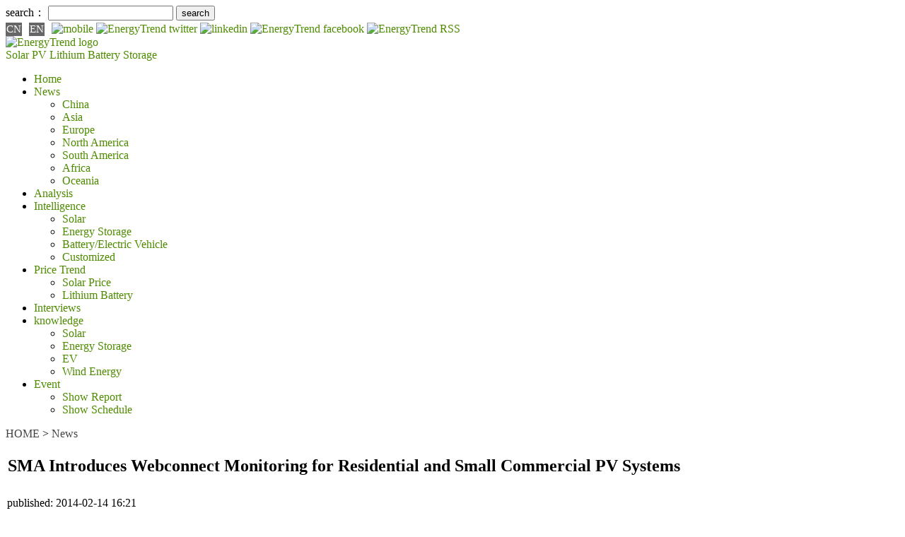

--- FILE ---
content_type: text/html; charset=UTF-8
request_url: https://www.energytrend.com/news/20140214-6196.html
body_size: 11291
content:
<!DOCTYPE html>
<head>
    <meta http-equiv="Content-Type" content="text/html; charset=utf-8">
    <title>SMA Introduces Webconnect Monitoring for Residential and Small Commercial PV Systems - EnergyTrend</title>
    <meta name="keywords" content="">
    <meta name="description" content="SMA has unveiled a new solution that simplifies online monitoring of residential and small commercial photovoltaic systems, announced on RenewableEner..."/>
    <link rel="shortcut icon" href="/favicon.ico"/>
    <link rel="alternate" type="application/rss+xml"
          title="EnergyTrend - Solar Energy, Electric Vehicle, Power Battery, Wind Energy , Renewable Energy, Green Energy RSS"
          href="/rss.xml">
    <link rel="stylesheet" href="/wp-content/themes/twentytwelve/style.css" type="text/css">

            <!-- twitter card -->
        <meta name="twitter:card" content="summary"/>
        <meta property="og:url" content="https://www.energytrend.com/news/20140214-6196.html"/>
        <meta property="og:title" content="SMA Introduces Webconnect Monitoring for Residential and Small Commercial PV Systems - EnergyTrend"/>
        <meta property="og:description" content="SMA has unveiled a new solution that simplifies online monitoring of residential and small commercial photovoltaic systems, announced on RenewableEner..."/>
        <meta property="og:image" content="https://www.energytrend.com/wp-content/themes/twentytwelve/images/et_logo_forFB_400x400.jpg"/>
    
        
    
                        <link rel="canonical" href="https://www.energytrend.com/news/20140214-6196.html">
            <link rel="alternate" media="only screen and (max-width: 640px)"
                  href="https://m.energytrend.com/news/20140214-6196.html"/>
            
	<script async src="https://pagead2.googlesyndication.com/pagead/js/adsbygoogle.js?client=ca-pub-1991057826427406" crossorigin="anonymous"></script>
	
    <!-- 載入Jquery -->
    <!-- <script src="https://www.energytrend.com/wp-content/themes/twentytwelve/js/jquery-3.2.1.min.js"></script> -->

    <script src="https://code.jquery.com/jquery-2.2.4.min.js"
            integrity="sha256-BbhdlvQf/xTY9gja0Dq3HiwQF8LaCRTXxZKRutelT44=" crossorigin="anonymous"></script>

	<!-- 設置 SweetAlert 的 CSS -->
    <link rel="stylesheet" href="https://cdn.jsdelivr.net/npm/sweetalert2@11/dist/sweetalert2.min.css">
    <!-- 設置 SweetAlert 的 JS -->
    <script src="https://cdn.jsdelivr.net/npm/sweetalert2@11"></script>
	<script type='text/javascript' src="/wp-content/themes/twentytwelve/js/et-cookies.js?ver=2601300334"></script>

    <script type="text/javascript">
        //getUserHeader();

        /*
         * 取得使用者header
         * @return [type] [description]
         */
        function getUserHeader() {
            $.ajax({
                url: "/user/header",
                success: function(data) {
                    $('#user_header').html(data);
                },
                error: function(xhr, status, error) {
                    console.log(error);
                }
            });
        }

        jQuery(document).ready(function() {
            var etUserCookieDays = 1;
            var domainHost = 'www.energytrend.com';
            const token = new URLSearchParams(window.location.search).get('device_token');
            const cleanUrl = window.location.protocol + "//" + window.location.host + window.location.pathname + window.location.hash;
            history.replaceState({path: cleanUrl}, '', cleanUrl);
            // 重新添加註冊按鈕的事件監聽
            $('.register-button').on('click', function(event) {
                event.preventDefault(); // 防止默認連結行為
                const registrationUrl = 'https://www.energytrend.com/news/20140214-6196.html';
                const host = 'https://www.trendforce.com';

                // 使用 SweetAlert 來顯示對話框
                Swal.fire({
                    title: 'Important Notice',
                    html: `
                                <p>Please be advised that we are currently undergoing brand integration.</p>
                                <p>To register for a new account, kindly visit our TrendForce website:</p>
                                <p><a href="https://www.trendforce.com" target="_blank">https://www.trendforce.com</a></p>
                                <p>Thank you for your understanding. We look forward to your registration!</p>
                            `,
                    showCloseButton: true,
                    confirmButtonText: 'Take me to it'
                }).then((result) => {
                    if (result.isConfirmed) {
                        window.location.href = host + '/register?redirect=' + registrationUrl;
                    }
                });
            });

            $('.logout-btn').on('click', function(event) {
                destroy_user_cookie(domainHost);
            });

            jQuery.when(get_login_status())
                .then(function(response, textStatus) {
                    header_btn_display();
                })
                .fail(function(response, textStatus) {
                    header_btn_display();
                });

            // 檢查登入狀態
                function get_login_status() {
                    var etUser = get_user_cookie();
                    if (etUser.is_login == 1) {
                        console.log('get_login_status:', 'already login');
                        return {};
                    }
                    var memberHost = 'https://www.trendforce.com/';

                    return jQuery.ajax({
                        method: 'GET',
                        url: memberHost + 'api/user/getUserInfo?device_token=' + token,
                        dataType: 'json',
                        headers: {
                            'Content-Type': 'application/json',
                            'Accept': 'application/json',
                            'Authorization': "41dfC7e0ff88ib251a02B73J6e7c57m5",
                        },
                        success: function (response) {
                            console.log('loginStatus:', response.message);

                            if (response.error == 1) {
                                console.log('loginError:', response.message);
                            } else {
                                console.log('loginName:', response.result.name);
                                set_user_cookie(
                                    response.result.name,
                                    response.result.email,
                                    response.result.user_id,
                                    etUserCookieDays, domainHost
                                );
                            }
                        },
                        error: function (response, textStatus, jqXHR) {
                            console.log('loginStatus:', 'member site connect fail');
                        }
                    });
                }

                // 使用cookie判斷版位顯示/隱藏
                function header_btn_display() {
                    var etUser = get_user_cookie();
                    var username = etUser.username;
					var email = etUser.email;

                    if (etUser.is_login == 1) {
                        console.log(etUser.username);
                        jQuery('#register_header').hide()
                        jQuery('#user_header').show()
                    } else {
                        jQuery('#register_header').show()
                        jQuery('#user_header').hide()
                    }
                }
        });

    </script>

        <script async src="https://securepubads.g.doubleclick.net/tag/js/gpt.js"></script>
    <script>
        window.googletag = window.googletag || {
            cmd: []
        };
        googletag.cmd.push(function() {
            googletag.defineSlot('/23101350658/ET_EN_PC_All_H1_728x90', [728, 90], 'div-gpt-ad-1713167266079-0').setCollapseEmptyDiv(true).addService(googletag.pubads());
            googletag.defineSlot('/23101350658/ET_EN_PC_All_H2_300x250', [300, 250], 'div-gpt-ad-1713167315193-0').setCollapseEmptyDiv(true).addService(googletag.pubads());
            googletag.defineSlot('/23101350658/ET_EN_PC_IDX_H3_300x50', [300, 50], 'div-gpt-ad-1713167369077-0').setCollapseEmptyDiv(true).addService(googletag.pubads());
            googletag.defineSlot('/23101350658/ET_EN_PC_IDX_H4_300x50', [300, 50], 'div-gpt-ad-1713167395475-0').setCollapseEmptyDiv(true).addService(googletag.pubads());
            googletag.defineSlot('/23101350658/ET_EN_PC_H5-SingleVideo_300x168', [300, 168], 'div-gpt-ad-1713167416504-0').setCollapseEmptyDiv(true).addService(googletag.pubads());
            googletag.defineSlot('/23101350658/ET_EN_PC_H5-VideoBanner_300x600', [300, 600], 'div-gpt-ad-1713167437480-0').setCollapseEmptyDiv(true).addService(googletag.pubads());
            googletag.defineSlot('/23101350658/ET_EN_PC_L01_150x75', [150, 75], 'div-gpt-ad-1713167459359-0').setCollapseEmptyDiv(true).addService(googletag.pubads());
            googletag.defineSlot('/23101350658/ET_EN_PC_L02_150x75', [150, 75], 'div-gpt-ad-1713167486111-0').setCollapseEmptyDiv(true).addService(googletag.pubads());
            googletag.defineSlot('/23101350658/ET_EN_PC_L03_150x75', [150, 75], 'div-gpt-ad-1713167511572-0').setCollapseEmptyDiv(true).addService(googletag.pubads());
            googletag.defineSlot('/23101350658/ET_EN_PC_L04_150x75', [150, 75], 'div-gpt-ad-1713167537123-0').setCollapseEmptyDiv(true).addService(googletag.pubads());
            googletag.defineSlot('/23101350658/ET_EN_PC_L05_150x75', [150, 75], 'div-gpt-ad-1713167564361-0').setCollapseEmptyDiv(true).addService(googletag.pubads());
            googletag.defineSlot('/23101350658/ET_EN_PC_L06_150x75', [150, 75], 'div-gpt-ad-1713167587985-0').setCollapseEmptyDiv(true).addService(googletag.pubads());
            googletag.defineSlot('/23101350658/ET_EN_PC_L07_150x75', [150, 75], 'div-gpt-ad-1713167611608-0').setCollapseEmptyDiv(true).addService(googletag.pubads());
            googletag.defineSlot('/23101350658/ET_EN_PC_L08_150x75', [150, 75], 'div-gpt-ad-1713167634131-0').setCollapseEmptyDiv(true).addService(googletag.pubads());
            googletag.defineSlot('/23101350658/ET_EN_PC_L09_150x75', [150, 75], 'div-gpt-ad-1713167678953-0').setCollapseEmptyDiv(true).addService(googletag.pubads());
            googletag.defineSlot('/23101350658/ET_EN_PC_L10_150x75', [150, 75], 'div-gpt-ad-1713167702764-0').setCollapseEmptyDiv(true).addService(googletag.pubads());
            googletag.defineSlot('/23101350658/ET_EN_PC_L11_150x75', [150, 75], 'div-gpt-ad-1713167726672-0').setCollapseEmptyDiv(true).addService(googletag.pubads());
            googletag.defineSlot('/23101350658/ET_EN_PC_L12_150x75', [150, 75], 'div-gpt-ad-1713167752871-0').setCollapseEmptyDiv(true).addService(googletag.pubads());
            googletag.defineSlot('/23101350658/ET_EN_PC_Contact_Bottom01_728x90', [728, 90], 'div-gpt-ad-1758866319395-0').setCollapseEmptyDiv(true).addService(googletag.pubads());
            googletag.pubads().enableSingleRequest();
            googletag.enableServices();
        });
    </script>
</head>

<body>

<div id="page" class="hfeed site">
    <header id="masthead" class="site-header site-header-revision" role="banner">
        <!--   最頂層    -->
        <div class="tipbar">
            <div class="tip">
                <form role="search" method="get" id="searchform" action="/">
                    <div class="search"><label class="screen-reader-text" for="s">search：</label>
                        <input type="text" value="" name="s" id="s"/>
                        <input type="submit" id="searchsubmit" value="search"/>
                    </div>
                </form>
                <a href="//www.energytrend.cn" target="_blank" class="lang" rel="nofollow">CN</a>
                <a href="/" target="_blank" class="lang">EN</a>
                <a href="//m.energytrend.com" target="_blank" rel="nofollow">
                    <img class="social" src="/wp-content/themes/twentytwelve/images/phone.gif" width="24" height="24"
                         title="mobile" alt="mobile">
                </a>
                <!-- <a href="//plus.google.com/+Energytrend_TF" target="_blank" rel="nofollow">
                    <img class="social" src="/wp-content/themes/twentytwelve/images/googleplus-icon.gif" width="24" height="24" title="google plus" alt="EnergyTrend google plus">
                </a> -->
                <a href="//twitter.com/energytrend_tf" target="_blank" rel="nofollow">
                    <img class="social" src="/wp-content/themes/twentytwelve/images/twitter-icon.gif" width="24"
                         height="24" title="twitter" alt="EnergyTrend twitter">
                </a>
                <a href="//www.linkedin.com/company/energytrend" target="_blank" rel="nofollow">
                    <img class="social" src="/wp-content/themes/twentytwelve/images/btn_color_linkin.png"
                         title="linkedin" alt="linkedin">
                </a>
                <a href="//www.facebook.com/EnergyTrend?fref=ts" target="_blank" rel="nofollow">
                    <img class="social" src="/wp-content/themes/twentytwelve/images/facebook-icon.gif" width="24"
                         height="24" title="facebook" alt="EnergyTrend facebook">
                </a>
                <a href="/rss.xml" target="_blank" rel="nofollow">
                    <img class="social" src="/wp-content/themes/twentytwelve/images/btn_color_rss_24x24.gif" title="RSS"
                         alt="EnergyTrend RSS"/>
                </a>
                <!--<a href="/graph/rank" class="login-bar" rel="nofollow">Graph Download</a>-->
                <div id="register_header" style="display:none">
                    <a href="/user/register" class="login-bar register-button" rel="nofollow">Register</a>
                </div>
                <div id="user_header" style="display:none">
                    <a href="https://www.trendforce.com/member/personal" class="login-bar" rel="nofollow">My account</a>
                </div>
            </div>
        </div>

        <!--- Logo   -->
        <hgroup>
            <div class="logobar">
                <a class="float-left" href="/">
                    <img src="https://www.energytrend.com/wp-content/themes/twentytwelve/images/logo.svg" alt="EnergyTrend logo" title="EnergyTrend"
                         width="282" height="65">
                </a>
                <div class="icon-bg">
                    <a href="/taxonomy/term/solar-pv/" title="Solar" target="_blank" rel="home" class="menu-pv">Solar PV</a>
                    <a href="/taxonomy/term/lithium-battery/" title="Lithium Battery" target="_blank" rel="home" class="menu-battery">Lithium Battery</a>
                    <a href="/taxonomy/term/energystorage/" title="Storage" target="_blank" rel="home" class="menu-ev">Storage</a>
                </div>
                <div id="ADTOP">
                                        </div>
            </div>
        </hgroup>

        <nav id="site-navigation" class="main-navigation" role="navigation">
            <div class="logobar">
                <div class="menu-menu-2-container"><ul id="menu-menu-2" class="nav-menu"><li id="menu-item-12571" class="menu-item menu-item-type-custom menu-item-object-custom menu-item-12571"><a target="_blank" rel="noopener" href="/">Home</a></li>
<li id="menu-item-12572" class="menu-item menu-item-type-taxonomy menu-item-object-category current-post-ancestor current-menu-parent current-post-parent menu-item-has-children menu-item-12572"><a target="_blank" rel="noopener" href="https://www.energytrend.com/./news/">News</a>
<ul class="sub-menu">
	<li id="menu-item-12576" class="menu-item menu-item-type-custom menu-item-object-custom menu-item-12576"><a target="_blank" rel="noopener" href="/taxonomy/term/148/">China</a></li>
	<li id="menu-item-32247" class="menu-item menu-item-type-custom menu-item-object-custom menu-item-32247"><a target="_blank" rel="noopener" href="/taxonomy/term/1387/">Asia</a></li>
	<li id="menu-item-12573" class="menu-item menu-item-type-custom menu-item-object-custom menu-item-12573"><a target="_blank" rel="noopener" href="/taxonomy/term/279/">Europe</a></li>
	<li id="menu-item-12574" class="menu-item menu-item-type-custom menu-item-object-custom menu-item-12574"><a target="_blank" rel="noopener" href="/taxonomy/term/294/">North America</a></li>
	<li id="menu-item-12581" class="menu-item menu-item-type-custom menu-item-object-custom menu-item-12581"><a target="_blank" rel="noopener" href="/taxonomy/term/295/">South America</a></li>
	<li id="menu-item-12582" class="menu-item menu-item-type-custom menu-item-object-custom menu-item-12582"><a target="_blank" rel="noopener" href="/taxonomy/term/1258/">Africa</a></li>
	<li id="menu-item-12583" class="menu-item menu-item-type-custom menu-item-object-custom menu-item-12583"><a target="_blank" rel="noopener" href="/taxonomy/term/65/">Oceania</a></li>
</ul>
</li>
<li id="menu-item-12584" class="menu-item menu-item-type-taxonomy menu-item-object-category menu-item-12584"><a target="_blank" rel="noopener" href="https://www.energytrend.com/./research/">Analysis</a></li>
<li id="menu-item-21762" class="menu-item menu-item-type-taxonomy menu-item-object-category menu-item-has-children menu-item-21762"><a target="_blank" rel="noopener" href="https://www.energytrend.com/./miservice/">Intelligence</a>
<ul class="sub-menu">
	<li id="menu-item-36664" class="menu-item menu-item-type-custom menu-item-object-custom menu-item-36664"><a href="/miservice/solars.html">Solar</a></li>
	<li id="menu-item-36665" class="menu-item menu-item-type-custom menu-item-object-custom menu-item-36665"><a href="/miservice/energy-storage.html">Energy Storage</a></li>
	<li id="menu-item-36666" class="menu-item menu-item-type-custom menu-item-object-custom menu-item-36666"><a href="/miservice/battery-ev.html">Battery/Electric Vehicle</a></li>
	<li id="menu-item-36667" class="menu-item menu-item-type-custom menu-item-object-custom menu-item-36667"><a href="/miservice/customize.html">Customized</a></li>
</ul>
</li>
<li id="menu-item-12587" class="menu-item menu-item-type-taxonomy menu-item-object-category menu-item-has-children menu-item-12587"><a target="_blank" rel="noopener" href="https://www.energytrend.com/./pricequotes/">Price Trend</a>
<ul class="sub-menu">
	<li id="menu-item-12588" class="menu-item menu-item-type-custom menu-item-object-custom menu-item-12588"><a target="_blank" rel="noopener" href="/solar-price.html">Solar Price</a></li>
	<li id="menu-item-12589" class="menu-item menu-item-type-custom menu-item-object-custom menu-item-12589"><a target="_blank" rel="noopener" href="/battery-price.html">Lithium Battery</a></li>
</ul>
</li>
<li id="menu-item-12590" class="menu-item menu-item-type-taxonomy menu-item-object-category menu-item-12590"><a target="_blank" rel="noopener" href="https://www.energytrend.com/./interview/">Interviews</a></li>
<li id="menu-item-12591" class="menu-item menu-item-type-custom menu-item-object-custom menu-item-has-children menu-item-12591"><a target="_blank" rel="noopener" href="/knowledge/">knowledge</a>
<ul class="sub-menu">
	<li id="menu-item-12592" class="menu-item menu-item-type-custom menu-item-object-custom menu-item-12592"><a target="_blank" rel="noopener" href="/knowledge/solar.html">Solar</a></li>
	<li id="menu-item-12593" class="menu-item menu-item-type-custom menu-item-object-custom menu-item-12593"><a target="_blank" rel="noopener" href="/knowledge/battery.html">Energy Storage</a></li>
	<li id="menu-item-12594" class="menu-item menu-item-type-custom menu-item-object-custom menu-item-12594"><a target="_blank" rel="noopener" href="/knowledge/ev.html">EV</a></li>
	<li id="menu-item-12595" class="menu-item menu-item-type-custom menu-item-object-custom menu-item-12595"><a target="_blank" rel="noopener" href="/knowledge/windenergy.html">Wind Energy</a></li>
</ul>
</li>
<li id="menu-item-12596" class="menu-item menu-item-type-taxonomy menu-item-object-category menu-item-has-children menu-item-12596"><a target="_blank" rel="noopener" href="https://www.energytrend.com/./event/">Event</a>
<ul class="sub-menu">
	<li id="menu-item-12597" class="menu-item menu-item-type-custom menu-item-object-custom menu-item-12597"><a target="_blank" rel="noopener" href="/showreport/">Show Report</a></li>
	<li id="menu-item-12598" class="menu-item menu-item-type-custom menu-item-object-custom menu-item-12598"><a target="_blank" rel="noopener" href="/event/list.html">Show Schedule</a></li>
</ul>
</li>
</ul></div>            </div>
        </nav>
    </header>
    <!-- #masthead -->
</div>


<div id="main" class="wrapper">

    <!-- add by Shian 2017-06-08 -->
    <style>
        a:link, a:visited, a:active {
            color: #4e8b00;
            text-decoration: none;
        }

        a.lang {
            background-color: #666;
            color: #FFF;
            margin-top: 3px;
            padding: 1px;
            font-size: 15px;
            margin-right: 6px;
            display: inline-block;
        }

        a.login-bar {
            padding: 3px 4px;
            margin: 3px;
            color: #ffffff;
            background-color: #7daf08;
        }

        a.login-name {
            margin: 6px;
        }
    </style>
<div id="single" class="logobar">
    <div id="primary" class="site-content">
        <div id="content" role="main">
            <!-- /23101350658/ET_EN_PC_All_H1_728x90 -->
			<div id='div-gpt-ad-1713167266079-0' style='min-width: 728px; min-height: 90px;'>
				<script>
					googletag.cmd.push(function() { googletag.display('div-gpt-ad-1713167266079-0'); });
				</script>
			</div>
                            <a style="color:#444444;" href="/">HOME</a> > <a style="color:#444444;"
                                                                 href="/news/">News</a>
                        <div class="newstop"></div>
            
                


<style>
    .indexsocial {
        top: initial;
    }

    .indexsocial .taglink {
        font-size: 12px;
        margin-left: 0;
    }
</style>
<article id="post-6196" class="post-6196 post type-post status-publish format-standard hentry category-news">

    <div class="content">
        
        <!-- 文章 header -->
        <header class="entry-header">
            <table>
                <tr> <!-- 文章標題 -->
                    <td class="maintitle">
                        <h1 class="entry-title">
                            <!--
                            <a href="https://www.energytrend.com/news/20140214-6196.html" title="SMA Introduces Webconnect Monitoring for Residential and Small Commercial PV Systems" rel="bookmark">
                                SMA Introduces Webconnect Monitoring for Residential and Small Commercial PV Systems                            </a>
							-->
                            SMA Introduces Webconnect Monitoring for Residential and Small Commercial PV Systems                        </h1>
                    </td>
                </tr>
                <tr> <!-- 文章相關資訊 -->
                    <td style="padding:7px 0;">
                        <span class="head">published:</span>
                        <span class="body newsdate">2014-02-14 16:21 </span>
                        <!--<span style="padding:0 8px;">|</span>
                        <span class="head">:</span>
                        <span class="body"></span>-->
                        <!--<span style="padding:0 8px;">|</span>
                        <span class="head">:</span>
                        <span class="body">
                                                                                                                                    <a title="" href="">
                                                                            </a>
                                                                                                                        </span>-->
                                                    <span class="body" id="edlink" style="display:none">
                            <a class="edit" href="/wp-admin/post.php?action=edit&post=6196">Edit</a>
                        </span>
                                            </td>
                </tr>
            </table>
        </header>

        <!-- 分隔線 -->
        <div>
            <img src="//www.energytrend.com/wp-content/themes/twentytwelve/images/title_bar.gif" width="650px"
                 height="4" style="width:100%;">
        </div>

                    <!-- 文章內容 -->
            <div class="entry-content">
                
                <div class="indent">
                    
                    <p>SMA has unveiled a new solution that simplifies online monitoring of residential and small commercial photovoltaic systems, announced on RenewableEnergyWorld.com. Webconnect enables direct data transmission from the inverter to SMA’s Sunny Portal through the system owner’s existing Internet connection, without the need for additional communications or data-logging devices. This easy, cost-effective solution monitors plant data and performance of systems with up to four inverters.</p>
<p>“SMA Webconnect provides an innovative option for simplified system monitoring, which is a critical component of any PV system,” said Henry Dziuba, president and general manager of SMA America and president of SMA Canada. “With free online connectivity to Sunny Portal, system owners can access PV system data anytime and anywhere via the Internet or Sunny Portal application for iPhone, iPad, iPod touch and Android phones, further adding to its convenience.”</p>
<p>Following the simple installation of the Speedwire/Webconnect data module and connection to the Internet, Webconnect commissioning is plug and play. Once configured, key plant data is accessed and displayed in a clear format by Sunny Portal and automatic product updates ensure that the device firmware is always up to date. Any operation irregularities or interferences are quickly detected, and an email notification is sent through the Sunny Portal.</p>
<p>As a standard feature of the Sunny Boy 240-US, Webconnect provides module-level monitoring via the micro inverter’s exclusive SMA Sunny Multigate technology, which enables greater communication and production reliability by mitigating power line interference as well as the damaging effects of temperature-related stress commonly found under a module.</p>
<p>For the Sunny Boy 3000TL-US/3800TL-US/4000TL-US/5000TL-US, the Speedwire/Webconnect data module is an optional accessory that can be quickly inserted into the inverter during installation. These transformerless inverters include innovative Secure Power Supply functionality, a groundbreaking feature that allows them to provide up to 1,500 W of daytime standby power in the event of a grid outage for charging laptops, cell phones and more, without the need of additional, costly batteries.</p>
<p>Meanwhile, each Sunny Tripower 12000TL-US/15000TL-US/20000TL-US/24000TL-US inverter comes with a factory-installed Speedwire/Webconnect data module. The Sunny Tripower offers unmatched design flexibility, high efficiency and enhanced safety, making it the ideal solution for decentralized commercial photovoltaic plants.</p>
                </div>

                            </div>
            </div>
</article>
<!-- #post -->

                <!-- 文章分享、在線投稿、轉寄、列印、關鍵字 -->
                <div class="content_rss" style="clear:both;">
                    <img alt="announcements" src="https://www.energytrend.com/wp-content/themes/twentytwelve/images/announcements_icon.gif"
                         style="vertical-align: middle;">
                    <a href="/announcements" target="_blank"
                       rel="nofollow">add announcements</a>&nbsp;&nbsp;&nbsp;&nbsp;
                    <!-- <img alt="mail" src="/mail_icon.gif" style="vertical-align: middle;">
	            	<a href="/printmail/" target="_blank" rel="nofollow"></a>&nbsp;&nbsp;&nbsp;&nbsp; -->
                    <img alt="mail" src="https://www.energytrend.com/wp-content/themes/twentytwelve/images/print_icon.gif" style="vertical-align: middle;">
                    <a href="/print/6196" target="_blank"
                       rel="nofollow">print</a>
                    <!-- AddToAny BEGIN -->
                    <div id="ckepop" style="float: left; width:100px; ">
                        <a class="a2a_dd" href="//www.addtoany.com/share" target="_blank">
                            <img src="https://www.energytrend.com/wp-content/themes/twentytwelve/images/share_icon.jpg" width="88" height="24" border="0"
                                 alt="Share">
                        </a>
                        <script>
                            var a2a_config = a2a_config || {};
                            a2a_config.locale = "en-US";
                            a2a_config.num_services = 6;
                        </script>
                        <script async="" src="//static.addtoany.com/menu/page.js"></script>
                    </div>
                    <!-- AddToAny END -->

                    <!-- 關鍵字(限制在5個關鍵字, 太多會跑版) -->
                    <div class="taglink">
                        <span>Tags: </span>
                                            </div>
                </div>

                <!-- 前後一頁相關文章 -->
                                <div class="content_next">
                    <nav class="nav-single set_text">
                        <h3 class="assistive-text">Post navigation</h3>
                        <!-- 前一篇文章 -->
                                                    <span class="nav-previous">
							<a href="https://www.energytrend.com/news/20140214-6195.html">
								<div class="row">
								 <div class="col-1 col-lg-1 col-md-1"><span class="meta-nav">←</span></div>
								 <div class="col-11 col-lg-11 col-md-11">Applied Materials Announces 2014’s First Quarter Result</div>
								</div>	
							</a>
						</span>
                                                <!-- 下一篇文章 -->
                                                    <span class="nav-next">
							<a href="https://www.energytrend.com/news/20140214-6197.html">
								<div class="row">
								<div class="col-11 col-lg-11 col-md-11">SunPower Reports Fourth-Quarter and Fiscal Year 2013 Results</div>
								<div class="col-1 col-lg-1 col-md-1"><span class="meta-nav">→</span></div>
								</div>	
							</a>
						</span>
                                            </nav>
                </div>
                             <!-- end of the loop. -->

            <!-- 相关推荐_Donna_20221124 -->
                                    <div class="article">
                <div id="tit">
                    <div class="title"><span>Recommend</span></div>
                </div>
                                    <div class="content img_line">
                        <div class="entry-content_line ">
                                                            <div class="img_frame">
                                    <a href="https://www.energytrend.com/news/20260130-50879.html" title="Sunwoda Sets Up New Subsidiary with RMB 50 Million, Pledges 100 Million Yuan to Energy Storage Fund"
                                       target="_blank">
                                        <div class="img"><img width="300" height="175"
                                                              src="https://img.energytrend.com/wp-content/uploads/2025/04/%E6%8B%8D%E4%BF%A1%E7%B4%A0%E6%9D%90-1000attnamepaixin_10150457_45934215-m-624x624.jpg"
                                                              class="attachment-medium size-medium wp-post-image" alt=""
                                                              style=""></div>
                                    </a>
                                </div>
                                                        <div class="rightifo">
                                <a href="https://www.energytrend.com/news/20260130-50879.html" title="Sunwoda Sets Up New Subsidiary with RMB 50 Million, Pledges 100 Million Yuan to Energy Storage Fund"
                                   target="_blank">
                                    <h3 class="line-topic-h3">Sunwoda Sets Up New Subsidiary with RMB 50 Million, Pledges 100 Million Yuan to Energy Storage Fund</h3>
                                </a>
                                <p class="line-topic-p">
                                    published: 2026-01-30 17:28&nbsp;
                                                                            |&nbsp; tags: <a href="https://www.energytrend.com/taxonomy/term/energystorage/" rel="tag">energy storage</a>                                                                    </p>
                            </div>
                        </div>
                    </div>
                                    <div class="content img_line">
                        <div class="entry-content_line ">
                                                            <div class="img_frame">
                                    <a href="https://www.energytrend.com/news/20260130-50877.html" title="GoodWe, Haitai Solar and 3 Other PV Firms Unveil 2025 Performance Projections"
                                       target="_blank">
                                        <div class="img"><img width="300" height="175"
                                                              src="https://img.energytrend.com/wp-content/uploads/2024/05/%E6%8B%8D%E4%BF%A1%E7%B4%A0%E6%9D%90-109595650-624x468.jpg"
                                                              class="attachment-medium size-medium wp-post-image" alt=""
                                                              style=""></div>
                                    </a>
                                </div>
                                                        <div class="rightifo">
                                <a href="https://www.energytrend.com/news/20260130-50877.html" title="GoodWe, Haitai Solar and 3 Other PV Firms Unveil 2025 Performance Projections"
                                   target="_blank">
                                    <h3 class="line-topic-h3">GoodWe, Haitai Solar and 3 Other PV Firms Unveil 2025 Performance Projections</h3>
                                </a>
                                <p class="line-topic-p">
                                    published: 2026-01-30 17:22&nbsp;
                                                                            |&nbsp; tags: <a href="https://www.energytrend.com/taxonomy/term/solar-pv/" rel="tag">solar PV</a>                                                                    </p>
                            </div>
                        </div>
                    </div>
                                    <div class="content img_line">
                        <div class="entry-content_line ">
                                                            <div class="img_frame">
                                    <a href="https://www.energytrend.com/news/20260130-50873.html" title="Cornex New Energy’s 70GWh Xiangyang Project Hits Key Milestone; Global Layout Accelerates"
                                       target="_blank">
                                        <div class="img"><img width="300" height="175"
                                                              src="https://img.energytrend.com/wp-content/uploads/2024/03/%E6%8B%8D%E4%BF%A1%E7%B4%A0%E6%9D%90-10265857528-624x624.jpg"
                                                              class="attachment-medium size-medium wp-post-image" alt=""
                                                              style=""></div>
                                    </a>
                                </div>
                                                        <div class="rightifo">
                                <a href="https://www.energytrend.com/news/20260130-50873.html" title="Cornex New Energy’s 70GWh Xiangyang Project Hits Key Milestone; Global Layout Accelerates"
                                   target="_blank">
                                    <h3 class="line-topic-h3">Cornex New Energy’s 70GWh Xiangyang Project Hits Key Milestone; Global Layout Accelerates</h3>
                                </a>
                                <p class="line-topic-p">
                                    published: 2026-01-30 14:37&nbsp;
                                                                            |&nbsp; tags: <a href="https://www.energytrend.com/taxonomy/term/energystorage/" rel="tag">energy storage</a>                                                                    </p>
                            </div>
                        </div>
                    </div>
                                    <div class="content img_line">
                        <div class="entry-content_line ">
                                                            <div class="img_frame">
                                    <a href="https://www.energytrend.com/news/20260130-50871.html" title="Hysea, Zhiguang Electric, and BYD Secure and Commission Major Global Energy Storage Projects"
                                       target="_blank">
                                        <div class="img"><img width="300" height="175"
                                                              src="https://img.energytrend.com/wp-content/uploads/2024/05/%E6%8B%8D%E4%BF%A1%E7%B4%A0%E6%9D%90-158683946-624x374.jpg"
                                                              class="attachment-medium size-medium wp-post-image" alt=""
                                                              style=""></div>
                                    </a>
                                </div>
                                                        <div class="rightifo">
                                <a href="https://www.energytrend.com/news/20260130-50871.html" title="Hysea, Zhiguang Electric, and BYD Secure and Commission Major Global Energy Storage Projects"
                                   target="_blank">
                                    <h3 class="line-topic-h3">Hysea, Zhiguang Electric, and BYD Secure and Commission Major Global Energy Storage Projects</h3>
                                </a>
                                <p class="line-topic-p">
                                    published: 2026-01-30 14:29&nbsp;
                                                                            |&nbsp; tags: <a href="https://www.energytrend.com/taxonomy/term/byd/" rel="tag">BYD</a>,  <a href="https://www.energytrend.com/taxonomy/term/energystorage/" rel="tag">energy storage</a>                                                                    </p>
                            </div>
                        </div>
                    </div>
                                    <div class="content img_line">
                        <div class="entry-content_line ">
                                                            <div class="img_frame">
                                    <a href="https://www.energytrend.com/news/20260129-50867.html" title="Sunwoda Sets Up New Subsidiary with RMB 50 Million, Pledges 100 Million Yuan to Energy Storage Fund"
                                       target="_blank">
                                        <div class="img"><img width="300" height="175"
                                                              src="https://img.energytrend.com/wp-content/uploads/2024/03/%E6%8B%8D%E4%BF%A1%E7%B4%A0%E6%9D%90-96919004-624x416.jpg"
                                                              class="attachment-medium size-medium wp-post-image" alt=""
                                                              style=""></div>
                                    </a>
                                </div>
                                                        <div class="rightifo">
                                <a href="https://www.energytrend.com/news/20260129-50867.html" title="Sunwoda Sets Up New Subsidiary with RMB 50 Million, Pledges 100 Million Yuan to Energy Storage Fund"
                                   target="_blank">
                                    <h3 class="line-topic-h3">Sunwoda Sets Up New Subsidiary with RMB 50 Million, Pledges 100 Million Yuan to Energy Storage Fund</h3>
                                </a>
                                <p class="line-topic-p">
                                    published: 2026-01-29 14:46&nbsp;
                                                                            |&nbsp; tags: <a href="https://www.energytrend.com/taxonomy/term/sunwoda/" rel="tag">Sunwoda</a>                                                                    </p>
                            </div>
                        </div>
                    </div>
                                            </div>

            <!-- 相关推荐_Donna_20221124 -END-->
        </div><!-- #content -->
    </div><!-- #primary -->
    <style>
	.widget_views li{
	    margin: 0;
	    list-style: none;
	    position: relative;
	    padding: 8px 5px;
	    border-bottom: dotted 1px #ccc;
	}
	.widget_views .pop-cl{
		clear: both;
	    display: block;
	}
	.widget_views ul li img {
	    margin: 0;
	    float: left;
	    height: auto;
	    max-width: 65px;
	    margin-right: 10px;
	}
	.widget_views li:hover{
		background-color: #F5F5F5;
	}
	.widget-area .widget {
	    margin-top: 0;
	    padding: 0;
	}

	div.textwidget div.content {
		background: url(https://www.energytrend.com/wp-content/themes/twentytwelve/images/sideright_bg.gif) repeat-x top;
	    margin-bottom: 15px;
	    margin-top: 10px;
	}
	div.textwidget div.content div.title {
	    line-height: 32px;
	    height: 32px;
	    color: #000;
	    font-size: 14px;
	    font-weight: bold;
	    margin-left: 8px;
	    margin-bottom: 8px;
	}
	div.textwidget div.content div.morelink {
	    float: right;
	    font-size: 12px;
	    font-weight: 100;
	    margin: 0px 3px 0 0;
	}
	div.textwidget div.content div.img {
	    margin: 0px 10px 0px 0;
	    float: left;
	}
	div.textwidget div.content span {
    	font-size: 14px;
    	font-weight: bold;
	}
	div.textwidget div.content p {
    	font-size: 12px;
	}
</style>

	<div id="secondary" class="widget-area" role="complementary">
		<aside id="text-9" class="widget widget_text">			<div class="textwidget"><!-- /23101350658/ET_EN_PC_All_H2_300x250 -->
<div id='div-gpt-ad-1713167315193-0' style='min-width: 300px; min-height: 250px;'>
<script>
googletag.cmd.push(function() { googletag.display('div-gpt-ad-1713167315193-0'); });
</script>
</div></div>
		</aside><aside id="text-10" class="widget widget_text">			<div class="textwidget"><div class="banner"><a href="/solar-price.html" target="_blank" rel="noopener"><img src="https://www.energytrend.com/wp-content/themes/twentytwelve/images/price_solar.jpg" alt="PV SPOT PRICE" title="PV SPOT PRICE"></a></div></div>
		</aside><aside id="text-11" class="widget widget_text">			<div class="textwidget"><div class="banner"><a href="/battery-price.html" target="_blank" rel="noopener"><img src="https://www.energytrend.com/wp-content/themes/twentytwelve/images/price_battery.jpg" alt="BATTERY PRICE" title="BATTERY PRICE"></a></div></div>
		</aside><aside id="text-23" class="widget widget_text">			<div class="textwidget"><!--儲能電子報banner-->
<!--<div class="banner"><a href="/newsletter/2397" target="_blank" rel="noopener"><img src="https://www.energytrend.com/wp-content/themes/twentytwelve/images/ET_Market-Report_BESS_EN_20200311.jpg"></a></div>--></div>
		</aside><aside id="text-12" class="widget widget_text">			<div class="textwidget"><!--鋰電池電子報banner-->
<!--<div class="banner"><a href="/newsletter/2301" target="_blank" rel="noopener"><img src="https://www.energytrend.com/wp-content/themes/twentytwelve/images/ET_Market-Report_EV_EN_20200311.jpg"></a></div>--></div>
		</aside><aside id="text-13" class="widget widget_text">			<div class="textwidget">
<div class="content">
    <div class="title">MARKET STATUS
        <div class="morelink">‧<a href="/pricequotes/">more</a></div>
    </div>
    <div class="img">
        <a href="https://www.energytrend.com/pricequotes/20260129-50869.html" title="Weekly PV Market Review: Silver Price Surge and “Rush-to-Export” Activity Keep Solar Cell and Module Prices Firm" target="_blank" rel="noopener">
            <img width="69" height="69" src="https://img.energytrend.com/wp-content/uploads/2024/04/%E6%8B%8D%E4%BF%A1%E7%B4%A0%E6%9D%90-541574468-150x150.jpg" class="attachment-110x69 size-110x69 wp-post-image" alt="" decoding="async" loading="lazy" />        </a>
    </div>
    <h3>
        <a href="https://www.energytrend.com/pricequotes/20260129-50869.html" title="Weekly PV Market Review: Silver Price Surge and “Rush-to-Export” Activity Keep Solar Cell and Module Prices Firm" target="_blank" rel="noopener"> Weekly PV Market Review: Silver Price Surge and “Rush-to-Export” Activity Keep Solar Cell and Module Prices Firm</a>
    </h3>
    <p>Polysilicon
Supply:
Industry-wide polysilicon inventories remain severely overhang,...<a class="detail" href="https://www.energytrend.com/pricequotes/20260129-50869.html" target="_blank" rel="noopener">more...</a></p>
</div></div>
		</aside><aside id="text-14" class="widget widget_text">			<div class="textwidget">
<div class="content">
    <div class="title">RESEARCH
        <div class="morelink">‧<a href="/research/">more</a></div>
    </div>
    <div class="img">
        <a href="https://www.energytrend.com/research/20251110-50375.html" title="Over 3GW PV Module Bid Results Released in October; TOPCon Average Bid Price Slightly Rises" target="_blank" rel="noopener">
            <img width="69" height="69" src="https://img.energytrend.com/wp-content/uploads/2024/05/%E6%8B%8D%E4%BF%A1%E7%B4%A0%E6%9D%90-198769258-xl-150x150.jpg" class="attachment-110x69 size-110x69 wp-post-image" alt="" decoding="async" loading="lazy" />        </a>
    </div>
    <h3>
        <a href="https://www.energytrend.com/research/20251110-50375.html" title="Over 3GW PV Module Bid Results Released in October; TOPCon Average Bid Price Slightly Rises" target="_blank" rel="noopener"> Over 3GW PV Module Bid Results Released in October; TOPCon Average Bid Price Slightly Rises </a>
    </h3>
    <p>In October 2025, the volume of winning bids for solar modules in China (including sho...<a class="detail" href="https://www.energytrend.com/research/20251110-50375.html" target="_blank" rel="noopener">more...</a></p>
</div></div>
		</aside><aside id="text-15" class="widget widget_text">			<div class="textwidget"><p><a href="/announcements" target="_blank" rel="noopener"><img src="https://www.energytrend.com/wp-content/themes/twentytwelve/images/btn_announcements.png" width="298" height="36" alt="sumit press release" title="sumit press release"></a></p>

<p><a href="/miservice/" target="_blank" rel="noopener"><img src="https://www.energytrend.com/wp-content/themes/twentytwelve/images/report_solar.png" width="145" height="37" alt="Solar Reports" title="Solar Reports"></a>            <a href="/miservice/" target="_blank" rel="noopener"><img src="https://www.energytrend.com/wp-content/themes/twentytwelve/images/report_battery.png" width="145" height="37" alt="Battery / EV" title="Battery / EV"></a></p></div>
		</aside><aside id="text-16" class="widget widget_text">			<div class="textwidget"><div id="hostArticles" class="content"><div class="title">WEEKLY TOP NEWS</div><div><ul class="weeklist"><li class='li0'><span>1</span><a href='https://www.energytrend.com/news/20220328-27285.html' title='Solamet®: Return of the Innova...' target='_blank' rel="noopener">Solamet®: Return of the Innova...</a></li><li class='li1'><span>2</span><a href='https://www.energytrend.com/news/20240716-47888.html' title='20 companies’ solid-state batt...' target='_blank' rel="noopener">20 companies’ solid-state batt...</a></li><li class='li2'><span>3</span><a href='https://www.energytrend.com/news/20240918-48412.html' title='Implemented at the end of Sept...' target='_blank' rel="noopener">Implemented at the end of Sept...</a></li><li class='li3'><span>4</span><a href='https://www.energytrend.com/news/20250409-49199.html' title='EVE Energy's 30GWh Project "Ap...' target='_blank'>EVE Energy's 30GWh Project "Ap...</a></li><li class='li4'><span>5</span><a href='https://www.energytrend.com/news/20230630-32499.html' title='Vietnam Power Outage Crisis Wo...' target='_blank' rel="noopener">Vietnam Power Outage Crisis Wo...</a></li><li class='li5'><span>6</span><a href='https://www.energytrend.com/news/20230712-32635.html' title='Shattering Records: China Deve...' target='_blank' rel="noopener">Shattering Records: China Deve...</a></li><li class='li6'><span>7</span><a href='https://www.energytrend.com/news/20240704-47769.html' title='Indonesia issues new quota for...' target='_blank' rel="noopener">Indonesia issues new quota for...</a></li><li class='li7'><span>8</span><a href='https://www.energytrend.com/research/20250328-49131.html' title='China’s Installation Rush Expe...' target='_blank' rel="noopener">China’s Installation Rush Expe...</a></li><li class='li8'><span>9</span><a href='https://www.energytrend.com/news/20221018-30074.html' title='Over 3,000 EVs Fires per Year ...' target='_blank' rel="noopener">Over 3,000 EVs Fires per Year ...</a></li><li class='li9'><span>10</span><a href='https://www.energytrend.com/research/20250228-49092.html' title='Polysilicon and Cell Prices Ma...' target='_blank' rel="noopener">Polysilicon and Cell Prices Ma...</a></li></ul></div></div></div>
		</aside>	</div><!-- #secondary -->
</div>

<style>
	#site-generator a{
		color: #FFF;
	}
	#footer {
		float:initial;
		margin: 24px auto 0 auto;
		width: 100%;
	    border-top: 1px solid #ededed;
	    clear: both;
	    font-size: 12px;
	    font-size: 0.857142857rem;
	    line-height: 2;
	    padding: 24px 0 0 0;
	    background-color: #f5f6f8;
	    border-top: 1px solid #c4cfd5;
	}
</style>

				</div><!-- logobar -->
			</div><!-- #main .wrapper -->

			<footer id="footer" role="contentinfo">
			    <!-- 相關連結 -->
			    <div style="background-color:#505050; clear:both;">
					<div class="logobar footerLinks" id="site-generator" style="text-align:center;">
			    		<p>
						    <span class="footer_link" ><a href="/aboutus" target="_blank" rel="nofollow">About us</a></span>
						    <span class="footer_link"><a href="/contact" target="_blank" rel="nofollow">Contact us</a></span>
						    <span class="footer_link"><a href="/editor" target="_blank" rel="nofollow">Editorial Team</a></span>
						    <!--span class="footer_link"><a href="//www.trendforce.com/about/career" target="_blank" rel="nofollow">Career</a></span-->
						    <span class="footer_link"><a href="//www.trendforce.com/presscenter" target="_blank" rel="nofollow">Press Center</a></span>
						    <span class="footer_link"><a href="/advertise" target="_blank" rel="nofollow">Advertise</a></span>
						    <!-- <span class="footer_link"><a href="/magazine" rel="nofollow">Magazine</a></span> -->
						    <span class="footer_link"><a href="/FAQ" target="_blank" rel="nofollow">FAQ</a></span>
						    <span class="footer_link"><a href="/terms" target="_blank" rel="nofollow">Terms</a></span>
						    <span class="footer_link"><a href="/privacy_policy" target="_blank" rel="nofollow">Privacy Policy</a></span>
						    <span class="footer_link"><a href="/gm_agreement" target="_blank" rel="nofollow">Membership Agreement</a></span>
			        	</p>
			        	<div>
			        		© 2026 EnergyTrend, a Business Division of <a href="//www.trendforce.com" style="color:#4e8b00" target="_blank" rel="nofollow">TrendForce Corp.</a> All rights reserved
			        	</div>
			        	<div style="bottom:40px; width:1080px;margin: 0 auto; left:5px; position: left; clear:both;text-align: center; padding-top: 15px;">
						    <a href="//www.trendforce.com" target="_blank" class="header_link" rel="nofollow">TrendForce：</a>
						    <a href="//www.dramexchange.com" target="_blank" class="footer_link" rel="nofollow">DRAMeXchange</a>
						    <a href="//www.witsview.com" target="_blank" class="footer_link" rel="nofollow">WitsView</a>
						    <a href="//www.ledinside.com" target="_blank" class="footer_link" rel="nofollow">LEDinside</a>
						    <a href="/" target="_blank" class="footer_link">EnergyTrend</a>
						</div>
			   		</div>
			    </div> <!-- END site-generator -->
			</footer><!-- #footer -->

		</div><!-- #page -->
		<!-- 必加, 否則 admin bar 不會顯示 -->
				<!-- Global site tag (gtag.js) - Google Analytics -->
		<script async src="https://www.googletagmanager.com/gtag/js?id=G-7Y81EJ4PV6"></script>
		<script>
			window.dataLayer = window.dataLayer || [];
			function gtag(){dataLayer.push(arguments);}
			gtag('js', new Date());

			gtag('config', 'G-7Y81EJ4PV6');
		</script>
	</body>
</html>

<!-- 廣告繪製 -->
<script src="https://www.energytrend.com/wp-content/themes/twentytwelve/ad/comad.js?ver=20220922"></script>

<!--
Performance optimized by W3 Total Cache. Learn more: https://www.w3-edge.com/products/

Page Caching using disk: enhanced 

Served from: energytrend.com @ 2026-01-30 23:34:51 by W3 Total Cache
-->

--- FILE ---
content_type: text/html; charset=utf-8
request_url: https://www.google.com/recaptcha/api2/aframe
body_size: 268
content:
<!DOCTYPE HTML><html><head><meta http-equiv="content-type" content="text/html; charset=UTF-8"></head><body><script nonce="FfgMaOIsWRPTyfhYb-C-ZQ">/** Anti-fraud and anti-abuse applications only. See google.com/recaptcha */ try{var clients={'sodar':'https://pagead2.googlesyndication.com/pagead/sodar?'};window.addEventListener("message",function(a){try{if(a.source===window.parent){var b=JSON.parse(a.data);var c=clients[b['id']];if(c){var d=document.createElement('img');d.src=c+b['params']+'&rc='+(localStorage.getItem("rc::a")?sessionStorage.getItem("rc::b"):"");window.document.body.appendChild(d);sessionStorage.setItem("rc::e",parseInt(sessionStorage.getItem("rc::e")||0)+1);localStorage.setItem("rc::h",'1769913842034');}}}catch(b){}});window.parent.postMessage("_grecaptcha_ready", "*");}catch(b){}</script></body></html>